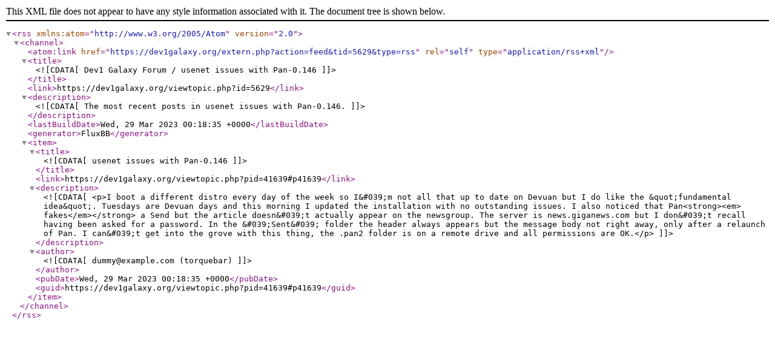

--- FILE ---
content_type: application/xml; charset=utf-8
request_url: https://dev1galaxy.org/extern.php?action=feed&tid=5629&type=rss
body_size: 1576
content:
<?xml version="1.0" encoding="utf-8"?>
<rss version="2.0" xmlns:atom="http://www.w3.org/2005/Atom">
	<channel>
		<atom:link href="https://dev1galaxy.org/extern.php?action=feed&amp;tid=5629&amp;type=rss" rel="self" type="application/rss+xml" />
		<title><![CDATA[Dev1 Galaxy Forum / usenet issues with Pan-0.146]]></title>
		<link>https://dev1galaxy.org/viewtopic.php?id=5629</link>
		<description><![CDATA[The most recent posts in usenet issues with Pan-0.146.]]></description>
		<lastBuildDate>Wed, 29 Mar 2023 00:18:35 +0000</lastBuildDate>
		<generator>FluxBB</generator>
		<item>
			<title><![CDATA[usenet issues with Pan-0.146]]></title>
			<link>https://dev1galaxy.org/viewtopic.php?pid=41639#p41639</link>
			<description><![CDATA[<p>I boot a different distro every day of the week so I&#039;m not all that up to date on Devuan but I do like the &quot;fundamental idea&quot;. Tuesdays are Devuan days and this morning I updated the installation with no outstanding issues. I also noticed that Pan<strong><em> fakes</em></strong> a Send but the article doesn&#039;t actually appear on the newsgroup. The server is news.giganews.com but I don&#039;t recall having been asked for a password. In the &#039;Sent&#039; folder the header always appears but the message body not right away, only after a relaunch of Pan. I can&#039;t get into the grove with this thing, the .pan2 folder is on a remote drive and all permissions are OK.</p>]]></description>
			<author><![CDATA[dummy@example.com (torquebar)]]></author>
			<pubDate>Wed, 29 Mar 2023 00:18:35 +0000</pubDate>
			<guid>https://dev1galaxy.org/viewtopic.php?pid=41639#p41639</guid>
		</item>
	</channel>
</rss>
